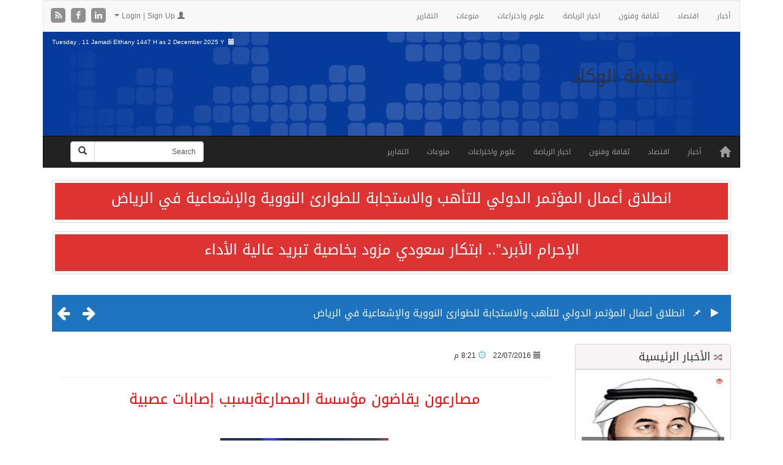

--- FILE ---
content_type: text/html; charset=UTF-8
request_url: https://www.alwakad.net/1926995.html
body_size: 86020
content:
<!DOCTYPE html>
<html xmlns="http://www.w3.org/1999/xhtml" dir="rtl" lang="ar">
<head>
<meta name="viewport" content="width=device-width, initial-scale=1">
<meta http-equiv="Content-Type" content="text/html; charset=UTF-8" />
<meta http-equiv="X-UA-Compatible" content="IE=Edge" />
<title>مصارعون يقاضون مؤسسة المصارعةبسبب إصابات عصبية &#187; صحيفة الوكاد</title>
<link rel="pingback" href="https://www.alwakad.net/xmlrpc.php" /> 
<meta name='robots' content='max-image-preview:large' />
	<style>img:is([sizes="auto" i], [sizes^="auto," i]) { contain-intrinsic-size: 3000px 1500px }</style>
	<link rel="alternate" type="application/rss+xml" title="صحيفة الوكاد &laquo; الخلاصة" href="https://www.alwakad.net/feed" />
<link rel="alternate" type="application/rss+xml" title="صحيفة الوكاد &laquo; خلاصة التعليقات" href="https://www.alwakad.net/comments/feed" />
<meta property="og:image" content="https://www.alwakad.net/wp-content/uploads/2016/07/res.jpg" /><meta name="twitter:card" value="summary" />
<meta name="twitter:url" value="https://www.alwakad.net/1926995.html" />
<meta name="twitter:title" value="مصارعون يقاضون مؤسسة المصارعةبسبب إصابات عصبية" />
<meta name="twitter:description" value="(رويترز) &amp;#8211; رفع عشرات المصارعين المتقاعدين يوم الاثنين دعوى قضائية ضد مؤسسة المصارعة العالمية الترفيهية (دبليو.دبليو.إي) سعيا لتحميل المؤسسة المسؤولية عن الإصابات العصبية التي يزعمون أنهم تعرضوا لها جراء المشاركة في مسابقاتها. رفعت الشكوى نيابة عن مصارعين من بينهم جوزيف لورينايتيس المعروف باسم &amp;#8220;رود ووريور أنيمال&amp;#8221; وجيمي سنوكا المعروف باسم &amp;#8220;سوبر فلاي&amp;#8221; وبول أورندورف المعروف &amp;hellip; &lt;/p&gt;&lt;p&gt;&lt;a class=&quot;more-link block-button&quot; href=&quot;https://www.alwakad.net/1926995.html&quot;&gt;Continue reading &amp;raquo;&lt;/a&gt;" />
<meta name="twitter:image" value="https://www.alwakad.net/wp-content/uploads/2016/07/res.jpg" />
<meta name="twitter:site" value="@libdemvoice" />
<link rel="alternate" type="application/rss+xml" title="صحيفة الوكاد &laquo; مصارعون يقاضون مؤسسة المصارعةبسبب إصابات عصبية خلاصة التعليقات" href="https://www.alwakad.net/1926995.html/feed" />
<script type="text/javascript">
/* <![CDATA[ */
window._wpemojiSettings = {"baseUrl":"https:\/\/s.w.org\/images\/core\/emoji\/16.0.1\/72x72\/","ext":".png","svgUrl":"https:\/\/s.w.org\/images\/core\/emoji\/16.0.1\/svg\/","svgExt":".svg","source":{"concatemoji":"https:\/\/www.alwakad.net\/wp-includes\/js\/wp-emoji-release.min.js"}};
/*! This file is auto-generated */
!function(s,n){var o,i,e;function c(e){try{var t={supportTests:e,timestamp:(new Date).valueOf()};sessionStorage.setItem(o,JSON.stringify(t))}catch(e){}}function p(e,t,n){e.clearRect(0,0,e.canvas.width,e.canvas.height),e.fillText(t,0,0);var t=new Uint32Array(e.getImageData(0,0,e.canvas.width,e.canvas.height).data),a=(e.clearRect(0,0,e.canvas.width,e.canvas.height),e.fillText(n,0,0),new Uint32Array(e.getImageData(0,0,e.canvas.width,e.canvas.height).data));return t.every(function(e,t){return e===a[t]})}function u(e,t){e.clearRect(0,0,e.canvas.width,e.canvas.height),e.fillText(t,0,0);for(var n=e.getImageData(16,16,1,1),a=0;a<n.data.length;a++)if(0!==n.data[a])return!1;return!0}function f(e,t,n,a){switch(t){case"flag":return n(e,"\ud83c\udff3\ufe0f\u200d\u26a7\ufe0f","\ud83c\udff3\ufe0f\u200b\u26a7\ufe0f")?!1:!n(e,"\ud83c\udde8\ud83c\uddf6","\ud83c\udde8\u200b\ud83c\uddf6")&&!n(e,"\ud83c\udff4\udb40\udc67\udb40\udc62\udb40\udc65\udb40\udc6e\udb40\udc67\udb40\udc7f","\ud83c\udff4\u200b\udb40\udc67\u200b\udb40\udc62\u200b\udb40\udc65\u200b\udb40\udc6e\u200b\udb40\udc67\u200b\udb40\udc7f");case"emoji":return!a(e,"\ud83e\udedf")}return!1}function g(e,t,n,a){var r="undefined"!=typeof WorkerGlobalScope&&self instanceof WorkerGlobalScope?new OffscreenCanvas(300,150):s.createElement("canvas"),o=r.getContext("2d",{willReadFrequently:!0}),i=(o.textBaseline="top",o.font="600 32px Arial",{});return e.forEach(function(e){i[e]=t(o,e,n,a)}),i}function t(e){var t=s.createElement("script");t.src=e,t.defer=!0,s.head.appendChild(t)}"undefined"!=typeof Promise&&(o="wpEmojiSettingsSupports",i=["flag","emoji"],n.supports={everything:!0,everythingExceptFlag:!0},e=new Promise(function(e){s.addEventListener("DOMContentLoaded",e,{once:!0})}),new Promise(function(t){var n=function(){try{var e=JSON.parse(sessionStorage.getItem(o));if("object"==typeof e&&"number"==typeof e.timestamp&&(new Date).valueOf()<e.timestamp+604800&&"object"==typeof e.supportTests)return e.supportTests}catch(e){}return null}();if(!n){if("undefined"!=typeof Worker&&"undefined"!=typeof OffscreenCanvas&&"undefined"!=typeof URL&&URL.createObjectURL&&"undefined"!=typeof Blob)try{var e="postMessage("+g.toString()+"("+[JSON.stringify(i),f.toString(),p.toString(),u.toString()].join(",")+"));",a=new Blob([e],{type:"text/javascript"}),r=new Worker(URL.createObjectURL(a),{name:"wpTestEmojiSupports"});return void(r.onmessage=function(e){c(n=e.data),r.terminate(),t(n)})}catch(e){}c(n=g(i,f,p,u))}t(n)}).then(function(e){for(var t in e)n.supports[t]=e[t],n.supports.everything=n.supports.everything&&n.supports[t],"flag"!==t&&(n.supports.everythingExceptFlag=n.supports.everythingExceptFlag&&n.supports[t]);n.supports.everythingExceptFlag=n.supports.everythingExceptFlag&&!n.supports.flag,n.DOMReady=!1,n.readyCallback=function(){n.DOMReady=!0}}).then(function(){return e}).then(function(){var e;n.supports.everything||(n.readyCallback(),(e=n.source||{}).concatemoji?t(e.concatemoji):e.wpemoji&&e.twemoji&&(t(e.twemoji),t(e.wpemoji)))}))}((window,document),window._wpemojiSettings);
/* ]]> */
</script>
<style id='wp-emoji-styles-inline-css' type='text/css'>

	img.wp-smiley, img.emoji {
		display: inline !important;
		border: none !important;
		box-shadow: none !important;
		height: 1em !important;
		width: 1em !important;
		margin: 0 0.07em !important;
		vertical-align: -0.1em !important;
		background: none !important;
		padding: 0 !important;
	}
</style>
<link rel='stylesheet' id='wp-block-library-rtl-css' href='https://www.alwakad.net/wp-includes/css/dist/block-library/style-rtl.min.css' type='text/css' media='all' />
<style id='classic-theme-styles-inline-css' type='text/css'>
/*! This file is auto-generated */
.wp-block-button__link{color:#fff;background-color:#32373c;border-radius:9999px;box-shadow:none;text-decoration:none;padding:calc(.667em + 2px) calc(1.333em + 2px);font-size:1.125em}.wp-block-file__button{background:#32373c;color:#fff;text-decoration:none}
</style>
<style id='global-styles-inline-css' type='text/css'>
:root{--wp--preset--aspect-ratio--square: 1;--wp--preset--aspect-ratio--4-3: 4/3;--wp--preset--aspect-ratio--3-4: 3/4;--wp--preset--aspect-ratio--3-2: 3/2;--wp--preset--aspect-ratio--2-3: 2/3;--wp--preset--aspect-ratio--16-9: 16/9;--wp--preset--aspect-ratio--9-16: 9/16;--wp--preset--color--black: #000000;--wp--preset--color--cyan-bluish-gray: #abb8c3;--wp--preset--color--white: #ffffff;--wp--preset--color--pale-pink: #f78da7;--wp--preset--color--vivid-red: #cf2e2e;--wp--preset--color--luminous-vivid-orange: #ff6900;--wp--preset--color--luminous-vivid-amber: #fcb900;--wp--preset--color--light-green-cyan: #7bdcb5;--wp--preset--color--vivid-green-cyan: #00d084;--wp--preset--color--pale-cyan-blue: #8ed1fc;--wp--preset--color--vivid-cyan-blue: #0693e3;--wp--preset--color--vivid-purple: #9b51e0;--wp--preset--gradient--vivid-cyan-blue-to-vivid-purple: linear-gradient(135deg,rgba(6,147,227,1) 0%,rgb(155,81,224) 100%);--wp--preset--gradient--light-green-cyan-to-vivid-green-cyan: linear-gradient(135deg,rgb(122,220,180) 0%,rgb(0,208,130) 100%);--wp--preset--gradient--luminous-vivid-amber-to-luminous-vivid-orange: linear-gradient(135deg,rgba(252,185,0,1) 0%,rgba(255,105,0,1) 100%);--wp--preset--gradient--luminous-vivid-orange-to-vivid-red: linear-gradient(135deg,rgba(255,105,0,1) 0%,rgb(207,46,46) 100%);--wp--preset--gradient--very-light-gray-to-cyan-bluish-gray: linear-gradient(135deg,rgb(238,238,238) 0%,rgb(169,184,195) 100%);--wp--preset--gradient--cool-to-warm-spectrum: linear-gradient(135deg,rgb(74,234,220) 0%,rgb(151,120,209) 20%,rgb(207,42,186) 40%,rgb(238,44,130) 60%,rgb(251,105,98) 80%,rgb(254,248,76) 100%);--wp--preset--gradient--blush-light-purple: linear-gradient(135deg,rgb(255,206,236) 0%,rgb(152,150,240) 100%);--wp--preset--gradient--blush-bordeaux: linear-gradient(135deg,rgb(254,205,165) 0%,rgb(254,45,45) 50%,rgb(107,0,62) 100%);--wp--preset--gradient--luminous-dusk: linear-gradient(135deg,rgb(255,203,112) 0%,rgb(199,81,192) 50%,rgb(65,88,208) 100%);--wp--preset--gradient--pale-ocean: linear-gradient(135deg,rgb(255,245,203) 0%,rgb(182,227,212) 50%,rgb(51,167,181) 100%);--wp--preset--gradient--electric-grass: linear-gradient(135deg,rgb(202,248,128) 0%,rgb(113,206,126) 100%);--wp--preset--gradient--midnight: linear-gradient(135deg,rgb(2,3,129) 0%,rgb(40,116,252) 100%);--wp--preset--font-size--small: 13px;--wp--preset--font-size--medium: 20px;--wp--preset--font-size--large: 36px;--wp--preset--font-size--x-large: 42px;--wp--preset--spacing--20: 0.44rem;--wp--preset--spacing--30: 0.67rem;--wp--preset--spacing--40: 1rem;--wp--preset--spacing--50: 1.5rem;--wp--preset--spacing--60: 2.25rem;--wp--preset--spacing--70: 3.38rem;--wp--preset--spacing--80: 5.06rem;--wp--preset--shadow--natural: 6px 6px 9px rgba(0, 0, 0, 0.2);--wp--preset--shadow--deep: 12px 12px 50px rgba(0, 0, 0, 0.4);--wp--preset--shadow--sharp: 6px 6px 0px rgba(0, 0, 0, 0.2);--wp--preset--shadow--outlined: 6px 6px 0px -3px rgba(255, 255, 255, 1), 6px 6px rgba(0, 0, 0, 1);--wp--preset--shadow--crisp: 6px 6px 0px rgba(0, 0, 0, 1);}:where(.is-layout-flex){gap: 0.5em;}:where(.is-layout-grid){gap: 0.5em;}body .is-layout-flex{display: flex;}.is-layout-flex{flex-wrap: wrap;align-items: center;}.is-layout-flex > :is(*, div){margin: 0;}body .is-layout-grid{display: grid;}.is-layout-grid > :is(*, div){margin: 0;}:where(.wp-block-columns.is-layout-flex){gap: 2em;}:where(.wp-block-columns.is-layout-grid){gap: 2em;}:where(.wp-block-post-template.is-layout-flex){gap: 1.25em;}:where(.wp-block-post-template.is-layout-grid){gap: 1.25em;}.has-black-color{color: var(--wp--preset--color--black) !important;}.has-cyan-bluish-gray-color{color: var(--wp--preset--color--cyan-bluish-gray) !important;}.has-white-color{color: var(--wp--preset--color--white) !important;}.has-pale-pink-color{color: var(--wp--preset--color--pale-pink) !important;}.has-vivid-red-color{color: var(--wp--preset--color--vivid-red) !important;}.has-luminous-vivid-orange-color{color: var(--wp--preset--color--luminous-vivid-orange) !important;}.has-luminous-vivid-amber-color{color: var(--wp--preset--color--luminous-vivid-amber) !important;}.has-light-green-cyan-color{color: var(--wp--preset--color--light-green-cyan) !important;}.has-vivid-green-cyan-color{color: var(--wp--preset--color--vivid-green-cyan) !important;}.has-pale-cyan-blue-color{color: var(--wp--preset--color--pale-cyan-blue) !important;}.has-vivid-cyan-blue-color{color: var(--wp--preset--color--vivid-cyan-blue) !important;}.has-vivid-purple-color{color: var(--wp--preset--color--vivid-purple) !important;}.has-black-background-color{background-color: var(--wp--preset--color--black) !important;}.has-cyan-bluish-gray-background-color{background-color: var(--wp--preset--color--cyan-bluish-gray) !important;}.has-white-background-color{background-color: var(--wp--preset--color--white) !important;}.has-pale-pink-background-color{background-color: var(--wp--preset--color--pale-pink) !important;}.has-vivid-red-background-color{background-color: var(--wp--preset--color--vivid-red) !important;}.has-luminous-vivid-orange-background-color{background-color: var(--wp--preset--color--luminous-vivid-orange) !important;}.has-luminous-vivid-amber-background-color{background-color: var(--wp--preset--color--luminous-vivid-amber) !important;}.has-light-green-cyan-background-color{background-color: var(--wp--preset--color--light-green-cyan) !important;}.has-vivid-green-cyan-background-color{background-color: var(--wp--preset--color--vivid-green-cyan) !important;}.has-pale-cyan-blue-background-color{background-color: var(--wp--preset--color--pale-cyan-blue) !important;}.has-vivid-cyan-blue-background-color{background-color: var(--wp--preset--color--vivid-cyan-blue) !important;}.has-vivid-purple-background-color{background-color: var(--wp--preset--color--vivid-purple) !important;}.has-black-border-color{border-color: var(--wp--preset--color--black) !important;}.has-cyan-bluish-gray-border-color{border-color: var(--wp--preset--color--cyan-bluish-gray) !important;}.has-white-border-color{border-color: var(--wp--preset--color--white) !important;}.has-pale-pink-border-color{border-color: var(--wp--preset--color--pale-pink) !important;}.has-vivid-red-border-color{border-color: var(--wp--preset--color--vivid-red) !important;}.has-luminous-vivid-orange-border-color{border-color: var(--wp--preset--color--luminous-vivid-orange) !important;}.has-luminous-vivid-amber-border-color{border-color: var(--wp--preset--color--luminous-vivid-amber) !important;}.has-light-green-cyan-border-color{border-color: var(--wp--preset--color--light-green-cyan) !important;}.has-vivid-green-cyan-border-color{border-color: var(--wp--preset--color--vivid-green-cyan) !important;}.has-pale-cyan-blue-border-color{border-color: var(--wp--preset--color--pale-cyan-blue) !important;}.has-vivid-cyan-blue-border-color{border-color: var(--wp--preset--color--vivid-cyan-blue) !important;}.has-vivid-purple-border-color{border-color: var(--wp--preset--color--vivid-purple) !important;}.has-vivid-cyan-blue-to-vivid-purple-gradient-background{background: var(--wp--preset--gradient--vivid-cyan-blue-to-vivid-purple) !important;}.has-light-green-cyan-to-vivid-green-cyan-gradient-background{background: var(--wp--preset--gradient--light-green-cyan-to-vivid-green-cyan) !important;}.has-luminous-vivid-amber-to-luminous-vivid-orange-gradient-background{background: var(--wp--preset--gradient--luminous-vivid-amber-to-luminous-vivid-orange) !important;}.has-luminous-vivid-orange-to-vivid-red-gradient-background{background: var(--wp--preset--gradient--luminous-vivid-orange-to-vivid-red) !important;}.has-very-light-gray-to-cyan-bluish-gray-gradient-background{background: var(--wp--preset--gradient--very-light-gray-to-cyan-bluish-gray) !important;}.has-cool-to-warm-spectrum-gradient-background{background: var(--wp--preset--gradient--cool-to-warm-spectrum) !important;}.has-blush-light-purple-gradient-background{background: var(--wp--preset--gradient--blush-light-purple) !important;}.has-blush-bordeaux-gradient-background{background: var(--wp--preset--gradient--blush-bordeaux) !important;}.has-luminous-dusk-gradient-background{background: var(--wp--preset--gradient--luminous-dusk) !important;}.has-pale-ocean-gradient-background{background: var(--wp--preset--gradient--pale-ocean) !important;}.has-electric-grass-gradient-background{background: var(--wp--preset--gradient--electric-grass) !important;}.has-midnight-gradient-background{background: var(--wp--preset--gradient--midnight) !important;}.has-small-font-size{font-size: var(--wp--preset--font-size--small) !important;}.has-medium-font-size{font-size: var(--wp--preset--font-size--medium) !important;}.has-large-font-size{font-size: var(--wp--preset--font-size--large) !important;}.has-x-large-font-size{font-size: var(--wp--preset--font-size--x-large) !important;}
:where(.wp-block-post-template.is-layout-flex){gap: 1.25em;}:where(.wp-block-post-template.is-layout-grid){gap: 1.25em;}
:where(.wp-block-columns.is-layout-flex){gap: 2em;}:where(.wp-block-columns.is-layout-grid){gap: 2em;}
:root :where(.wp-block-pullquote){font-size: 1.5em;line-height: 1.6;}
</style>
<link rel='stylesheet' id='contact-form-7-css' href='https://www.alwakad.net/wp-content/plugins/contact-form-7/includes/css/styles.css' type='text/css' media='all' />
<link rel='stylesheet' id='contact-form-7-rtl-css' href='https://www.alwakad.net/wp-content/plugins/contact-form-7/includes/css/styles-rtl.css' type='text/css' media='all' />
<link rel='stylesheet' id='tarana-stylesheet-css' href='https://www.alwakad.net/wp-content/themes/taranapress/style.css' type='text/css' media='screen' />
<link rel='stylesheet' id='tarana-print-css' href='https://www.alwakad.net/wp-content/themes/taranapress/style-print.css' type='text/css' media='print' />
<script type="text/javascript" src="https://www.alwakad.net/wp-includes/js/jquery/jquery.min.js" id="jquery-core-js"></script>
<script type="text/javascript" src="https://www.alwakad.net/wp-includes/js/jquery/jquery-migrate.min.js" id="jquery-migrate-js"></script>
<script type="text/javascript" src="https://www.alwakad.net/wp-content/themes/taranapress/js/jquery.tools.min.js" async="async"></script>
<script type="text/javascript" src="https://www.alwakad.net/wp-content/themes/taranapress/js/jquery.infinitescroll.min.js" async="async"></script>
<script type="text/javascript" id="tarana-js-js-extra">
/* <![CDATA[ */
var taranaJS = {"templateUrl":"https:\/\/www.alwakad.net\/wp-content\/themes\/taranapress","isSingular":"1","shouldShowComments":"1","commentsOrder":"newest","sliderDisable":"","sliderAnimation":"fade","sliderTransSpeed":"400","sliderInterval":"7000","sliderDisplay":"right-menu","infScroll":"1","infScrollClick":"1","infScrollComments":"","totalPosts":"1","postsPerPage":"10","isPageNavi":"","infScrollMsgText":"Fetching window.taranaInfScrollItemsPerPage more item from window.taranaInfScrollItemsLeft left ...","infScrollMsgTextPlural":"Fetching window.taranaInfScrollItemsPerPage more items from window.taranaInfScrollItemsLeft left ...","infScrollFinishedText":"No more items to fetch","commentsPerPage":"50","totalComments":"0","infScrollCommentsMsg":"Fetching window.taranaInfScrollCommentsPerPage more top level comment from window.taranaInfScrollCommentsLeft left ...","infScrollCommentsMsgPlural":"Fetching window.taranaInfScrollCommentsPerPage more top level comments from window.taranaInfScrollCommentsLeft left ...","infScrollCommentsFinishedMsg":"No more comments to fetch"};
/* ]]> */
</script>
<script type="text/javascript" src="https://www.alwakad.net/wp-content/themes/taranapress/js/tarana.js" async="async"></script>
<link rel="https://api.w.org/" href="https://www.alwakad.net/wp-json/" /><link rel="alternate" title="JSON" type="application/json" href="https://www.alwakad.net/wp-json/wp/v2/posts/1926995" /><link rel="EditURI" type="application/rsd+xml" title="RSD" href="https://www.alwakad.net/xmlrpc.php?rsd" />
<link rel="stylesheet" href="https://www.alwakad.net/wp-content/themes/taranapress/rtl.css" type="text/css" media="screen" /><meta name="generator" content="WordPress 6.8.2" />
<link rel="canonical" href="https://www.alwakad.net/1926995.html" />
<link rel='shortlink' href='https://www.alwakad.net/?p=1926995' />
<link rel="alternate" title="oEmbed (JSON)" type="application/json+oembed" href="https://www.alwakad.net/wp-json/oembed/1.0/embed?url=https%3A%2F%2Fwww.alwakad.net%2F1926995.html" />
<link rel="alternate" title="oEmbed (XML)" type="text/xml+oembed" href="https://www.alwakad.net/wp-json/oembed/1.0/embed?url=https%3A%2F%2Fwww.alwakad.net%2F1926995.html&#038;format=xml" />
<style type="text/css">
#header{background: #063b9c}#content .announcement-info{background: #dd3333}#content .announcement-info{color: #ffffff}#content .announcement-info a, #content .announcement-info a:visited, #content .announcement-info a:hover {color: #ffffff}#content .announcement-info{border-color: #dd3333}#content .sticky .entry-footer, #content .sticky{border-color: #dbcfcf}#content .sticky .entry-footer{background-color: #f1eded !important}#content-main .more a, .more a:active, .more a:visited{color: #96708A}.widgetarea .panel-default>.panel-heading{background-color: #f6f4f4}.widgetarea .panel-default>.panel-heading .widgeticon{color: #96708A}.widgetarea .panel-default>.panel-heading{border-color: #c9b6b6}.widgetarea .panel-body, .widgetarea .panel-body hr, .widgetarea .list-group-item{border-color: #ebe5e5}.widgetarea .panel-default{border-color: #dbcfcf}.sidebar .nav-tabs>li.active>a, .sidebar .nav-tabs>li.active>a:focus, .sidebar .nav-tabs>li.active>a:hover{border-color: #dbcfcf;border-bottom-color: transparent}.sidebar .nav-tabs{border-color: #dbcfcf}.widget-trn-tabs .trn-tabs li a.active {background-color: bg_widget_tab_active}.widget-trn-tabs .trn-tabs li a.active {color: bg_widget_tab_active_item}.sidebar .nav-tabs>li>a:hover, .sidebar .nav-tabs>li>a:focus {background-color: #f6f4f4}.sidebar .nav-tabs>li>a:hover, .sidebar .nav-tabs>li>a:focus{border-color: #dbcfcf}.sidebar .nav-tabs>li>a:hover, .sidebar .nav-tabs>li>a:focus{color: #6D4E63}.slider_nav_main a, .slider_nav_main a:visited, .slider_nav_main a:active, .slider_nav_main a:focus{color: #6D4E63}.slider_nav_main li.active,.slider_nav_main li:hover, .bottom_slider_nav_main li.active, .bottom_slider_nav_main li:hover{ -pie-background: linear-gradient(left top,#f6f4f4,#f6f4f4); background: #f6f4f4; background: -moz-linear-gradient(left top,#f6f4f4, #f6f4f4); background: -webkit-linear-gradient(left top,#f6f4f4, #f6f4f4); background: -o-linear-gradient(#f6f4f4, #f6f4f4); -ms-filter: "progid:DXImageTransform.Microsoft.gradient(gradientType=1,startColorStr='#f6f4f4', EndColorStr='#f6f4f4')"; background: linear-gradient(left top,#f6f4f4, #f6f4f4); }.slider_nav_main .list-group-item, .slider_nav_main li.active, .bottom_slider_nav_main li.active, .slider_nav_main .list-group-item.active, .slider_nav_main .list-group-item.active:focus, .slider_nav_main .list-group-item.active:hover, .slider_nav_main .thumbnail, #myCarousel .nav-justified, #myCarousel .nav-justified>li:last-child, #myCarousel .nav-justified>li{border-color:#dbcfcf}#content .btn-primary, #signup .btn-primary, #login .btn-primary, #passwordreset .btn-primary{ background: #96708A; color: #fff; border-color: #79596f; } #content .btn-primary:hover, #signup .btn-primary:hover, #login .btn-primary:hover, #passwordreset .btn-primary:hover{ background: #685060; color: #fff; border-color: #79596f; } .nav-pills>li.active>a, .nav-pills>li.active>a:focus, .nav-pills>li.active>a:hover{background-color: #96708A !important;color: #fff !important} #content-main .form-control, #signup .form-control, #login .form-control, #passwordreset .form-control, #signup .tarana_captcha_input, #login .tarana_captcha_input, #passwordreset .tarana_captcha_input, #content-main .tarana_captcha_input{background-color: #f6f4f4}#content-main .form-control, #signup .form-control, #login .form-control, #passwordreset .form-control, #content-main .tarana_captcha_input, #signup .tarana_captcha_input, #login .tarana_captcha_input, #passwordreset .tarana_captcha_input{color: #6D4E63}#content-main .form-control, #signup .form-control, #login .form-control, #passwordreset .form-control, #content-main .tarana_captcha_input, #signup .tarana_captcha_input, #login .tarana_captcha_input, #passwordreset .tarana_captcha_input{border-color: #dbcfcf}.page-title{ -pie-background: linear-gradient(left top,#f6f4f4,#f6f4f4); background: #f6f4f4; background: -moz-linear-gradient(left top,#f6f4f4, #f6f4f4); background: -webkit-linear-gradient(left top,#f6f4f4, #f6f4f4); background: -o-linear-gradient(left top,#f6f4f4, #f6f4f4); -ms-filter: "progid:DXImageTransform.Microsoft.gradient(gradientType=1,startColorStr='#f6f4f4', EndColorStr='#f6f4f4')"; background: linear-gradient(left top,#f6f4f4, #f6f4f4); }.page-title{color: #96708A}.page-title{border-color: #dbcfcf}#comments .comment-wrap{border-color: #dbcfcf}#comments .comment-wrap .comment-author{color: #96708A}#footer{background-color:#063b9c;color:#9d9d9d}.footer_heading{background:#3577f0}#footer a, #footer a:visited, #footer a:hover{color:#3577f0;border-color:#3577f0} #footer-menu .sub-menu li a, #footer-menu .sub-menu li a:visited, #footer-menu .sub-menu li a:hover {color:#9d9d9d;border-color:#9d9d9d}#footer-menu ul li{border-color:#2553a8}#copyright_wrap{background-color:#222;color:#9d9d9d} #copyright_wrap a, #copyright_wrap a:hover, #copyright_wrap a:visited{color:#3577f0}#nav li ul{width:200px} #nav li ul ul{margin-right:200px; margin-left: 0}@media (min-width:1200px){#header-menu ul li a, #secondary-menu ul li a, #menu-top-menu ul li a{width:180px}}.featured_slider #slider_root{height:380px}#content .featured_slider, .container #content .slider_post {width:940px}#header{min-height:170px}#content a{color: #96708A}#content a:visited{color: #96708A}#content a:hover{color: #6D4E63}#content a, #content .post-title a{text-decoration: link_decoration_normal !important}#content a:hover, #content .post-title a:hover{text-decoration: link_decoration_hover !important}#content .post-title, #content .post-title a, #content .post-title a:hover, #content .post-title a:visited{ color: #96708A }.media-heading a{ color: #f00 !important; } .post-title.entry-title a{ color: #f00 !important; } .post-title.entry-title.text-lg-center.text-md-center.text-sm-center.text-xs-center.vert-offset-bottom-2{ color: #f00 !important; } #tra_widgetl4 a{ color: #fff !important; }
</style>
	<!--[if lte IE 7]>
      <style type="text/css" media="screen">
      	#footer, div.sidebar-wrap, .block-button, .featured_slider, #slider_root, #nav li ul, .pie{behavior: url(https://www.alwakad.net/wp-content/themes/taranapress/js/PIE.php);}
        .featured_slider{margin-top:0 !important;}
        #header-menu-wrap {z-index:5}
      </style>
    <![endif]-->
    <link href="https://www.alwakad.net/wp-content/themes/taranapress/widgets/assets/css/slider-pro.min.css" rel="stylesheet"><link href="https://www.alwakad.net/wp-content/themes/taranapress/widgets/assets/css/owl.carousel.css" rel="stylesheet"><link href="https://www.alwakad.net/wp-content/themes/taranapress/widgets/assets/css/widgets_style.css" rel="stylesheet"><link href="https://www.alwakad.net/wp-content/themes/taranapress/widgets/assets/css/widgets_style_rtl.css" rel="stylesheet"><link rel="icon" href="https://www.alwakad.net/wp-content/uploads/2015/12/cropped-logod-32x32.png" sizes="32x32" />
<link rel="icon" href="https://www.alwakad.net/wp-content/uploads/2015/12/cropped-logod-192x192.png" sizes="192x192" />
<link rel="apple-touch-icon" href="https://www.alwakad.net/wp-content/uploads/2015/12/cropped-logod-180x180.png" />
<meta name="msapplication-TileImage" content="https://www.alwakad.net/wp-content/uploads/2015/12/cropped-logod-270x270.png" />
    
<link rel="stylesheet" href="https://www.alwakad.net/wp-content/themes/taranapress/fonts.css" type="text/css" media="screen" />
<link rel="stylesheet" href="https://www.alwakad.net/wp-content/themes/taranapress/custom/css/awesome/font-awesome.min.css" type="text/css" media="screen" />
<!-- Latest compiled and minified CSS -->

<link rel="stylesheet" href="https://www.alwakad.net/wp-content/themes/taranapress/custom/css/bootstrap/bootstrap.min.css" type="text/css" media="screen" />
<link rel="stylesheet" href="https://www.alwakad.net/wp-content/themes/taranapress/custom/css/bootstrap/animate.min.css" type="text/css" media="screen" />
<link rel="stylesheet" href="https://www.alwakad.net/wp-content/themes/taranapress/custom/css/bootstrap/blueimp-gallery.min.css" type="text/css" media="screen" />
<link rel="stylesheet" href="https://www.alwakad.net/wp-content/themes/taranapress/custom/css/bootstrap/bootstrap-image-gallery.min.css" type="text/css" media="screen" />

<!-- jQuery library -->
<script type="text/javascript" src="https://www.alwakad.net/wp-content/themes/taranapress/custom/js/jquery-1.11.2.min.js"></script>
<script type="text/javascript" src="https://www.alwakad.net/wp-content/themes/taranapress/custom/js/resize/textsizer.js" defer></script>
<!-- Latest compiled JavaScript -->
<script type="text/javascript" src="https://www.alwakad.net/wp-content/themes/taranapress/custom/js/bootstrap/bootstrap.min.js"></script>
<script type="text/javascript" src="https://www.alwakad.net/wp-content/themes/taranapress/custom/js/bootstrap/jquery.blueimp-gallery.min.js" defer></script>
<script type="text/javascript" src="https://www.alwakad.net/wp-content/themes/taranapress/custom/js/bootstrap/bootstrap-image-gallery.min.js" defer></script>
<style type="text/css" media="screen">
    
/* WEB FONTS */ 

/* Droid Arabic Kufi Font */ 
 
body, .tooltip > .tooltip-inner{ font-family: "Droid Arabic Kufi",arial,Tahoma,sans-serif !important; } 
  

    
/* Droid Arabic Naskh Font */ 
  


/* Hacen Liner Font */ 
  
    

/* Home icon */
@media (min-width: 768px){
 
.navbar-inverse .navbar-brand {margin-left: 15px !important;}

}

    
/* Views icon Colors */ 
.views_color_one{color: #5CB85C;}
.views_color_two{color: #F0AD4E;}
.views_color_three{color: #D9534F;}



/* Margin top for side banners */
.affix-top {top:5px;}

    
    
/* Horizontal banners */
@media (min-width: 1200px) {
.banner-home .banner_image{float: left;}
}
    
    
    
    
    
/* post news horizontal */
 
@media (min-width: 768px) {
.col-post{
width:49%;
position: relative;
min-height: 1px;
float:left;
margin-left:5px;
}
}


/* The post thumbnail */
.home .entry-content img ,.tag .entry-content img,.category .entry-content img,.archive .entry-content img,.search .entry-content img {
width: 130px !important;
height: 100px !important;
}




 
.widget-trn-box .widget_more, .widget-trn-tabs .widget_more ,.bottom-slider .widget_more, .bottom-slider .widget_more{
 
left: 2px;
}



/* post articles horizontal */

@media (min-width: 992px) {
.col-post-articles{
width:24.39%;
position: relative;
min-height: 1px;
float:left;
margin-left:5px;
}
}
@media (max-width: 991px) {
.col-post-articles{
width:49%;
position: relative;
min-height: 1px;
float:left;
margin-left:5px;
}
}
@media (max-width: 767px) {
.col-post-articles{
width:100%;
}
}
    
    
/* column_height content_horizontally */
.articles_column_height{
height:280px;
}

    
/* The post thumbnail height */
.home .col-post-articles img ,.tag .col-post-articles img,.category .col-post-articles img,.archive .col-post-articles img,.search .col-post-articles img {
height: 150px !important;
}

/* The post thumbnail width , If the visitor chose Display Mode List */
.item.list-group-item .list_thumb_articles {
width: 300px !important;
}

    
.author_img img, .photo {
width: 100%;
height: 150px;	
}




    
    

/* post photos horizontal */

@media (min-width: 992px) {
.col-post-photos{
width:24.39%;
position: relative;
min-height: 1px;
float:left;
margin-left:5px;
}
}
@media (max-width: 991px) {
.col-post-photos{
width:49%;
position: relative;
min-height: 1px;
float:left;
margin-left:5px;
}
}
@media (max-width: 767px) {
.col-post-photos{
width:100%;
}
}
    
/* column_height content_horizontally */
.photos_column_height{
height:250px;
}
    


/* The post thumbnail */
.home .col-post-photos img ,.tag .col-post-photos img,.category .col-post-photos img,.archive .col-post-photos img,.search .col-post-photos img {
height: 150px;
}

/* The post thumbnail width , If the visitor chose Display Mode List */
.item.list-group-item .list_thumb_photos {
width: 300px !important;
}
    

.blueimp-gallery .modal-body img{ width: 100%; height: 100% !important;}




    
    
    
    


/* post videos horizontal */

@media (min-width: 992px) {
.col-post-videos{
width:32.72%;
position: relative;
min-height: 1px;
float:left;
margin-left:5px;
}
}
@media (max-width: 991px) {
.col-post-videos{
width:49%;
position: relative;
min-height: 1px;
float:left;
margin-left:5px;
}
}
@media (max-width: 767px) {
.col-post-videos{
width:100%;
}
}
/* column_height content_horizontally */
.videos_column_height{
height:250px;
}


/* The post thumbnail */
.home .col-post-videos img ,.tag .col-post-videos img,.category .col-post-videos img,.archive .col-post-videos img,.search .col-post-videos img {
height: 150px !important;
}


/* The post thumbnail width , If the visitor chose Display Mode List */
.item.list-group-item .list_thumb_videos {
width: 300px !important;
}
    
    
    
    
    
    



/* post audios horizontal */

@media (min-width: 992px) {
.col-post-audios{
width:32.72%;
position: relative;
min-height: 1px;
float:left;
margin-left:5px;
}
}
@media (max-width: 991px) {
.col-post-audios{
width:49%;
position: relative;
min-height: 1px;
float:left;
margin-left:5px;
}
}
@media (max-width: 767px) {
.col-post-audios{
width:100%;
}
}
    
/* column_height content_horizontally */
.audios_column_height{
height:250px;
}


/* The post thumbnail */
.home .col-post-audios img ,.tag .col-post-audios img,.category .col-post-audios img,.archive .col-post-audios img,.search .col-post-audios img {
height: 150px !important;
}


/* The post thumbnail width , If the visitor chose Display Mode List */
.item.list-group-item .list_thumb_audios {
width: 300px !important;
}
    
    
    




    


/* post files horizontal */

@media (min-width: 992px) {
.col-post-files{
width:32.72%;
position: relative;
min-height: 1px;
float:left;
margin-left:5px;
}
} 
@media (max-width: 991px) {
.col-post-files{
width:49%;
position: relative;
min-height: 1px;
float:left;
margin-left:5px;
}
}
@media (max-width: 767px) {
.col-post-files{
width:100%;
}
}

/* column_height content_horizontally */
.files_column_height{
height:250px;
}
    
    

/* The post thumbnail */
.home .col-post-files img ,.tag .col-post-files img,.category .col-post-files img,.archive .col-post-files img,.search .col-post-files img {
height: 150px !important;
}
    

/* The post thumbnail width , If the visitor chose Display Mode List */
.item.list-group-item .list_thumb_files {
width: 300px !important;
}
    
    

</style>


<script>

( function( $ ) {
$( document ).ready(function() {
$('.menu-right-menu-container > ul > li > a').click(function() {
  $('.menu-right-menu-container li').removeClass('active');
  $(this).closest('li').addClass('active');	
  var checkElement = $(this).next();
  if((checkElement.is('ul')) && (checkElement.is(':visible'))) {
    $(this).closest('li').removeClass('active');
    checkElement.slideUp('normal');
  }
  if((checkElement.is('ul')) && (!checkElement.is(':visible'))) {
    $('.menu-right-menu-container ul ul:visible').slideUp('normal');
    checkElement.slideDown('normal');
  }
  if($(this).closest('li').find('ul').children().length == 0) {
    return true;
  } else {
    return false;	
  }		
});
});
} )( jQuery );






// dropdown menu on click
(function($){
	$(document).ready(function(){
		$('ul.dropdown-menu [data-toggle=dropdown]').on('click', function(event) {
			event.preventDefault(); 
			event.stopPropagation(); 
			$(this).parent().siblings().removeClass('open');
			$(this).parent().toggleClass('open');
		});
	});
})(jQuery);




$(document).ready(function(){
    $('[data-toggle="popover"]').popover(); 
});



$(document).ready(function(){
    $('[data-toggle="tooltip"]').tooltip();   
});

    
    
$(document).ready(function() {
    $('#list').click(function(event){event.preventDefault();$('#products .item').addClass('list-group-item animated bounceIn');});
    $('#grid').click(function(event){event.preventDefault();$('#products .item').removeClass('list-group-item animated bounceIn');$('#products .item').addClass('grid-group-item animated zoomInDown');});
    
     $('#grid').click(function(event){event.preventDefault();$('#products .entry').css('height','');});
    $('#list').click(function(event){event.preventDefault();$('#products .entry').css('height','auto');});
});
    




$( window ).load(function() {
$('#twitter-widget-0').contents().find("head")
.append($("<style type='text/css'>  .EmbeddedTweet { max-width:100% !important; border: 0px !important;}  .Tweet-text { font-weight: bold;color:#666; }</style>"));
});
    

$('.adv_side_right').affix({
      offset: {
        top: $('.container').height()
      }
});
    
    
</script>

</head>
<body class="rtl wp-singular post-template-default single single-post postid-1926995 single-format-standard wp-theme-taranapress full-width-slider three_col_center three-columns">
<div class="bg-gradient">

<!-- container-fluid -->
<div class="container ">



    
    
 

<!-- TOP MENU START -->	
<nav id="top-bar" class="navbar navbar-default">

<div class="header_profiles">
<!-- Profiles START -->
<div id="profiles">
            <a href="https://www.alwakad.net/feed" target="_blank" title="RSS" class="mysocial social-rss" target="_blank">
<span class="fa-stack">
<i class="fa fa-square fa-stack-2x">
</i>
<i class="fa fa-rss fa-stack-1x fa-inverse">
</i>
</span>
            </a>
    	            <a href="https://www.facebook.com/taranatech" target="_blank" title="Facebook" class="mysocial social-facebook" target="_blank">
<span class="fa-stack">
<i class="fa fa-square fa-stack-2x">
</i>
<i class="fa fa-facebook fa-stack-1x fa-inverse">
</i>
</span>
            </a>
    	            <a href="https://www.linkedin.com/fetch/importAndInviteEntry?trk=nav_utilities_add_connx" target="_blank" title="LinkedIn" class="mysocial social-linkedin" target="_blank">
<span class="fa-stack">
<i class="fa fa-square fa-stack-2x">
</i>
<i class="fa fa-linkedin fa-stack-1x fa-inverse">
</i>
</span>
            </a>
    	</div><!-- Profiles END -->
</div><!-- End header_profiles -->

<div class="navbar-header">
<button type="button" class="navbar-toggle" data-toggle="collapse" data-target="#top-menu">
<span class="icon-bar"></span>
<span class="icon-bar"></span>
<span class="icon-bar"></span>                        
</button>
</div>

<div class="collapse navbar-collapse" id="top-menu">

<ul id="menu-top-menu" class="nav navbar-nav small_font nopad navbar-right"><li id="menu-item-1925166" class="menu-item menu-item-type-taxonomy menu-item-object-category menu-item-1925166"><a href="https://www.alwakad.net/category/%d9%82%d8%b3%d9%85-%d8%a7%d9%84%d8%a7%d8%ae%d8%a8%d8%a7%d8%b1">أخبار</a></li>
<li id="menu-item-1925168" class="menu-item menu-item-type-taxonomy menu-item-object-category menu-item-1925168"><a href="https://www.alwakad.net/category/%d9%82%d8%b3%d9%85-%d8%a7%d9%82%d8%aa%d8%b5%d8%a7%d8%af">اقتصاد</a></li>
<li id="menu-item-1925169" class="menu-item menu-item-type-taxonomy menu-item-object-category menu-item-1925169"><a href="https://www.alwakad.net/category/%d8%ab%d9%82%d8%a7%d9%81%d8%a9-%d9%88%d9%81%d9%86%d9%88%d9%86">ثقافة وفنون</a></li>
<li id="menu-item-1925170" class="menu-item menu-item-type-taxonomy menu-item-object-category current-post-ancestor current-menu-parent current-post-parent menu-item-1925170"><a href="https://www.alwakad.net/category/%d8%a7%d8%ae%d8%a8%d8%a7%d8%b1-%d8%a7%d9%84%d8%b1%d9%8a%d8%a7%d8%b6%d8%a9">اخبار الرياضة</a></li>
<li id="menu-item-1925171" class="menu-item menu-item-type-taxonomy menu-item-object-category menu-item-1925171"><a href="https://www.alwakad.net/category/%d8%b9%d9%84%d9%88%d9%85-%d9%88%d8%a7%d8%ae%d8%aa%d8%b1%d8%a7%d8%b9%d8%a7%d8%aa">علوم واختراعات</a></li>
<li id="menu-item-1925172" class="menu-item menu-item-type-taxonomy menu-item-object-category menu-item-1925172"><a href="https://www.alwakad.net/category/%d8%a7%d8%ae%d8%a8%d8%a7%d8%b1-%d9%85%d9%86%d9%88%d8%b9%d8%a7%d8%aa">منوعات</a></li>
<li id="menu-item-1925173" class="menu-item menu-item-type-taxonomy menu-item-object-category menu-item-1925173"><a href="https://www.alwakad.net/category/%d9%82%d8%b3%d9%85-%d8%a7%d9%84%d8%aa%d9%82%d8%a7%d8%b1%d9%8a%d8%b1">التقارير</a></li>
</ul><ul class="nav navbar-nav small_font nopad navbar-left">      		
<li class="dropdown">
			
<a class="dropdown-toggle" data-toggle="dropdown" href="#"><span class="glyphicon glyphicon-user"></span> Login | Sign Up <span class="caret"></span></a>  
<ul class="dropdown-menu small_font">
<li>
 
<!-- Trigger the modal with a button -->
<a data-toggle="modal" href="#signup"><span class="glyphicon glyphicon-check"></span> Sign Up</a>
 
</li>

<li>
 
<!-- Trigger the modal with a button -->
<a data-toggle="modal" href="#login"><span class="glyphicon glyphicon-log-in"></span> Member Login</a>
     
</li>

<li>
 
<!-- Trigger the modal with a button -->
<a data-toggle="modal" href="#passwordreset"><span class="glyphicon glyphicon-lock"></span> Lost password</a>
     
</li>
</ul>
         
</li>
</ul>
			
			
<div class="vert-offset-top-05 pull-left visible-sm">
<!-- Trigger the modal with a button -->
<button type="button" class="btn btn-default" data-toggle="modal" data-target="#mysearch"><span class="glyphicon glyphicon-search"></span></button>

<!-- Modal -->
<div id="mysearch" class="modal fade" role="dialog">
<div class="modal-dialog">
<!-- Modal content-->
<div class="modal-content">
<div class="modal-header">
<button type="button" class="close pull-left" data-dismiss="modal">&times;</button>
<h4 class="modal-title" id="myModalLabel">Search</h4>
</div>
<div class="modal-body">
<form class="navbar-form" method="get" action="https://www.alwakad.net">
    <div id="top_search" class="input-group">
        <input class="form-control small_font" type="text" name="s" onblur="if (this.value == '') {this.value = 'Search';}" onfocus="if (this.value == 'Search') {this.value = '';}" value="Search" />
        <span class="input-group-btn">
        <button class="btn btn-default" type="submit"><i class="glyphicon glyphicon-search"></i></button>
        </span>
    </div><!-- /input-group -->
	
</form>
</div>
<div class="modal-footer">
<button type="button" class="btn btn-default pull-left" data-dismiss="modal">Close</button>
</div>
</div>

</div>
</div>

</div>


</div><!-- End collapse -->


</nav>
<!-- TOP MENU END -->	

  
<!-- Modal -->
 
<div id="signup" class="modal fade" role="dialog">
<div class="modal-dialog">
<!-- Modal content-->
<div class="modal-content">
<div class="modal-header">
<button type="button" class="close pull-left" data-dismiss="modal">&times;</button>
<h4 class="modal-title" id="myModalSignup">Sign Up</h4>
</div>
<div class="modal-body">
<p>Registration is currently disabled. Please try again later.</p>
</div>
<div class="modal-footer">
<button type="button" class="btn btn-default pull-left" data-dismiss="modal">Close</button>
</div>
</div>
</div>
</div>

<div id="login" class="modal fade" role="dialog">
<div class="modal-dialog">
<!-- Modal content-->
<div class="modal-content">
<div class="modal-header">
<button type="button" class="close pull-left" data-dismiss="modal">&times;</button>
<h4 class="modal-title" id="myModalLogin">Member Login</h4>
</div>
<div class="modal-body">
<div id="container">
<div id="result_login"></div> <!-- To hold validation results -->
<form id="wp_login_form" action="/" method="post">
<input type="hidden" name="action" value="tg_login" />
<div class="form-group">
<p>اسم المستخدم</p>
<div class="inner-addon right-addon">
<i class="glyphicon glyphicon-user"></i>
<input type="text" name="username" class="form-control" value="" />
</div>
</div>

<div class="form-group">
<p>كلمة المرور</p>
<div class="inner-addon right-addon">
<i class="glyphicon glyphicon-lock"></i>
<input type="password" name="password" class="form-control" value="" />
</div>
</div>

<div class="checkbox">
<input name="rememberme" type="checkbox" value="forever" /> <label>تذكرني</label>
</div>
<div class="form-group">
<input class="btn btn-primary" type="submit" id="submitbtn_login" name="submit" value="دخول" />
</div>
</form>
<script type="text/javascript">
$("#submitbtn_login").click(function() {
$('#result_login').html('<img src="https://www.alwakad.net/wp-content/themes/taranapress/images/ajax-loader.gif" class="loader" />').fadeIn();
var input_data = $('#wp_login_form').serialize();
$.ajax({
type: "POST",
data: input_data,
success: function(msg){
$('.loader').remove();
//$('<div>').html(msg).appendTo('div#result').hide().fadeIn('slow');
//var filterd_msg = $(msg).find(".alert").parent().html();
$("#result_login").html(msg);
}
});
return false;
});
</script>
</div>
</div>
<div class="modal-footer">
<button type="button" class="btn btn-default pull-left" data-dismiss="modal">Close</button>
</div>
</div>
</div>
</div>

<div id="passwordreset" class="modal fade" role="dialog">
<div class="modal-dialog">
<!-- Modal content-->
<div class="modal-content">
<div class="modal-header">
<button type="button" class="close pull-left" data-dismiss="modal">&times;</button>
<h4 class="modal-title" id="myModalLostpw">Lost password</h4>
</div>
<div class="modal-body">
<div id="container">
<div id="result_resetpass"></div> <!-- To hold validation results -->
                       <form class="user_form" id="wp_pass_reset" action="/" method="post">
<div class="alert alert-info">Please enter your username or email address. You will receive a link to create a new password via email.</div>

            <div class="form-group">
                        <input type="text" class="form-control" name="user_input" value="" />
             </div>
                   	<input type="hidden" name="action" value="tg_pwd_reset" />
                        <input type="hidden" name="tg_pwd_nonce" value="3cac26b93d" />

            
                        <input type="submit" id="submitbtn" class="btn btn-primary" name="submit" value="احصل على كلمة مرور جديدة" />
                        </form>
        <script type="text/javascript">
        $("#wp_pass_reset").submit(function() {
            $('#result_resetpass').html('<img src="https://www.alwakad.net/wp-content/themes/taranapress/images/ajax-loader.gif" class="loader" />').fadeIn();
                var input_data = $('#wp_pass_reset').serialize();
                $.ajax({
                        type: "POST",
                        data: input_data,
                        success: function(msg){
                                $('.loading').remove();
                                //$('<div>').html(msg).appendTo('div#result').hide().fadeIn('slow');
                            var filterd_msg = $(msg).find(".alert").parent().html();
                                $("#result_resetpass").html(filterd_msg);
                                if($(msg).find(".alert-success").html()){
                                        $("#wp_pass_reset").fadeOut();
                                }
                        }
                });
                return false;

        });
	</script>
</div>
</div>
<div class="modal-footer">
<button type="button" class="btn btn-default pull-left" data-dismiss="modal">Close</button>
</div>
</div>
</div>
</div>
 
    

	
	


<!-- Header START -->
	
<div id="header" style="background-image: url('https://www.alwakad.net/wp-content/themes/taranapress/images/headers/tdefault.png');background-repeat: no-repeat;background-position: center; ">


<div class="header_logo col-xs-12 col-sm-4 col-md-4 col-lg-4 pull-right text-xs-center text-sm-center text-md-center text-lg-center">



<h2 class="header_title"><a href="https://www.alwakad.net" title="Go back to the front page">صحيفة الوكاد</a></h2 class="header_title">
<h5 class="header_desc"></h5 class="header_desc">

</div>

<div class="header_date xsmall_font col-xs-12 col-sm-8 col-md-8 col-lg-8 text-xs-center text-sm-left text-md-left text-lg-left"><span class="glyphicon glyphicon-calendar"></span>&nbsp;<script>var fixd;function isGregLeapYear(year){return year%4 == 0 && year%100 != 0 || year%400 == 0;}function gregToFixed(year, month, day){var a = Math.floor((year - 1) / 4);var b = Math.floor((year - 1) / 100);var c = Math.floor((year - 1) / 400);var d = Math.floor((367 * month - 362) / 12);if (month <= 2)e = 0;else if (month > 2 && isGregLeapYear(year))e = -1;else e = -2;return 1 - 1 + 365 * (year - 1) + a - b + c + d + e + day;}function Hijri(year, month, day){this.year = year;this.month = month;this.day = day;this.toFixed = hijriToFixed;this.toString = hijriToString;}function hijriToFixed(){return this.day + Math.ceil(29.5 * (this.month - 1)) + (this.year - 1) * 354 +Math.floor((3 + 11 * this.year) / 30) + 227015 - 1;}function hijriToString(){var months = new Array("Moharam","Safar","Rabia Awal","Rabia Thany","Jamadi Elawal","Jamadi Elthany","Rajab","Shaban","Ramadan","Shawal","Thu Al Qada","Thu Al Hijja");return this.day + " " + months[this.month - 1]+ " " + this.year;}function fixedToHijri(f){var i=new Hijri(1100, 1, 1);i.year = Math.floor((30 * (f - 227015) + 10646) / 10631);var i2=new Hijri(i.year, 1, 1);var m = Math.ceil((f - 29 - i2.toFixed()) / 29.5) + 1;i.month = Math.min(m, 12);i2.year = i.year;i2.month = i.month;i2.day = 1;i.day = f - i2.toFixed() + 1;return i;}var tod=new Date();var weekday=new Array("Sunday","Monday","Tuesday","Wednesday","Thursday","Friday","Saturday");var monthname=new Array("January","February","March","April","May","june","july","August","September","October","November","December");var y = tod.getFullYear();var m = tod.getMonth();var d = tod.getDate();var dow = tod.getDay();m++;fixd=gregToFixed(y, m, d);var h=new Hijri(1421, 11, 28);h = fixedToHijri(fixd);</script>    <script>document.write( weekday[dow] + " , " + h.toString() + " H as  ");</script><script>document.write(" " + d + " " + monthname[m-1] + " " + y + " Y  ");</script>  </div>	

<div class="header_banner col-xs-12 col-sm-8 col-md-8 col-lg-8 text-xs-center text-sm-left text-md-left text-lg-left"></div><div class="clearfix"></div>


</div>
<!-- Header END -->

<!-- Header MENU START -->
<nav id="header-menu-wrap" class="navbar navbar-inverse">


<div class="navbar-header">
<button type="button" class="navbar-toggle" data-toggle="collapse" data-target="#HeaderMenu">
<span class="icon-bar"></span>
<span class="icon-bar"></span>
<span class="icon-bar"></span>                        
</button>

 
<div class="home-icon"><a class="navbar-brand" href="https://www.alwakad.net"><span class="glyphicon glyphicon-home"></span></a></div> 

</div>
<div class="collapse navbar-collapse" id="HeaderMenu">

      
<ul id="header-menu" class="nav navbar-nav small_font nopad navbar-right"><li class="menu-item menu-item-type-taxonomy menu-item-object-category menu-item-1925166"><a href="https://www.alwakad.net/category/%d9%82%d8%b3%d9%85-%d8%a7%d9%84%d8%a7%d8%ae%d8%a8%d8%a7%d8%b1">أخبار</a></li>
<li class="menu-item menu-item-type-taxonomy menu-item-object-category menu-item-1925168"><a href="https://www.alwakad.net/category/%d9%82%d8%b3%d9%85-%d8%a7%d9%82%d8%aa%d8%b5%d8%a7%d8%af">اقتصاد</a></li>
<li class="menu-item menu-item-type-taxonomy menu-item-object-category menu-item-1925169"><a href="https://www.alwakad.net/category/%d8%ab%d9%82%d8%a7%d9%81%d8%a9-%d9%88%d9%81%d9%86%d9%88%d9%86">ثقافة وفنون</a></li>
<li class="menu-item menu-item-type-taxonomy menu-item-object-category current-post-ancestor current-menu-parent current-post-parent menu-item-1925170"><a href="https://www.alwakad.net/category/%d8%a7%d8%ae%d8%a8%d8%a7%d8%b1-%d8%a7%d9%84%d8%b1%d9%8a%d8%a7%d8%b6%d8%a9">اخبار الرياضة</a></li>
<li class="menu-item menu-item-type-taxonomy menu-item-object-category menu-item-1925171"><a href="https://www.alwakad.net/category/%d8%b9%d9%84%d9%88%d9%85-%d9%88%d8%a7%d8%ae%d8%aa%d8%b1%d8%a7%d8%b9%d8%a7%d8%aa">علوم واختراعات</a></li>
<li class="menu-item menu-item-type-taxonomy menu-item-object-category menu-item-1925172"><a href="https://www.alwakad.net/category/%d8%a7%d8%ae%d8%a8%d8%a7%d8%b1-%d9%85%d9%86%d9%88%d8%b9%d8%a7%d8%aa">منوعات</a></li>
<li class="menu-item menu-item-type-taxonomy menu-item-object-category menu-item-1925173"><a href="https://www.alwakad.net/category/%d9%82%d8%b3%d9%85-%d8%a7%d9%84%d8%aa%d9%82%d8%a7%d8%b1%d9%8a%d8%b1">التقارير</a></li>
</ul>

            
<div class="col-sm-3 col-md-3 pull-left hidden-sm">
<form class="navbar-form" method="get" action="https://www.alwakad.net">
    <div id="top_search" class="input-group">
        <input class="form-control small_font" type="text" name="s" onblur="if (this.value == '') {this.value = 'Search';}" onfocus="if (this.value == 'Search') {this.value = '';}" value="Search" />
        <span class="input-group-btn">
        <button class="btn btn-default" type="submit"><i class="glyphicon glyphicon-search"></i></button>
        </span>
    </div><!-- /input-group -->
	
</form>
</div>
</div>

</nav>
<!-- Header MENU END -->		
		
		
		
		
<!-- Secondary MENU START -->				
<!-- Secondary MENU END -->	
</div>


<!-- START container AND id content -->
<div class="container ">
<div id="content" class="clearfix">



    
    
    

<div class="header-widget col-lg-12"><div id="tra_widgetl4" class="tra_widget tra_widget_layout4 tra_layout4_post18">
<div class="blank_widget clearfix">	<div class="img-thumbnail vert-offset-bottom-1  tracol-xs-1 tracol-sm-1 tracol-md-1">
        <div class="post_title" style="background-color:">
			<h3 class="media-heading"><a href="https://www.alwakad.net/1951014.html">انطلاق أعمال المؤتمر الدولي للتأهب والاستجابة للطوارئ النووية والإشعاعية في الرياض</a></h3>
        </div>
				<div class="statistics xsmall_font tratext-right">
                            </div>
        </div>
                       	<div class="clearfix"></div>
       		<div class="img-thumbnail vert-offset-bottom-1  tracol-xs-1 tracol-sm-1 tracol-md-1">
        <div class="post_title" style="background-color:">
			<h3 class="media-heading"><a href="https://www.alwakad.net/1950958.html">الإحرام الأبرد&#8221;.. ابتكار سعودي مزود بخاصية تبريد عالية الأداء</a></h3>
        </div>
				<div class="statistics xsmall_font tratext-right">
                            </div>
        </div>
                       	<div class="clearfix"></div>
       	</div></div>

<div id="tra_widgett" class="tra_widget tra_widget_ticker tra_ticker_post23">

 <div class="blank_widget clearfix">    
    
  <div class="ticker_widget clearfix  tra_ticker_view1">

    <ul class="newsticker nopad">
                          <li data-infos="">
                <i class="fa fa-fw fa-play state"></i>
                                <i class="glyphicon glyphicon-pushpin small_font hidden-xs"></i>
                                <a href="https://www.alwakad.net/1951014.html">انطلاق أعمال المؤتمر الدولي للتأهب والاستجابة للطوارئ النووية والإشعاعية في الرياض</a>
            </li>
                                        <li data-infos="">
                <i class="fa fa-fw fa-play state"></i>
                                <i class="glyphicon glyphicon-pushpin small_font hidden-xs"></i>
                                <a href="https://www.alwakad.net/1951009.html">السعودية وإيران تبحثان العلاقات الثنائية والقضايا الإقليمية</a>
            </li>
                                        <li data-infos="">
                <i class="fa fa-fw fa-play state"></i>
                                <i class="glyphicon glyphicon-pushpin small_font hidden-xs"></i>
                                <a href="https://www.alwakad.net/1951004.html">صفقة سعودية إيطالية محتملة لصنع هياكل الطائرات العملاقة في المملكة</a>
            </li>
                                        <li data-infos="">
                <i class="fa fa-fw fa-play state"></i>
                                <i class="glyphicon glyphicon-pushpin small_font hidden-xs"></i>
                                <a href="https://www.alwakad.net/1951002.html">في إنجاز سعودي جديد بالفضاء&#8230; المملكة تعلن عن نجاح إطلاق قمرين صناعيين سعوديين</a>
            </li>
                                        <li data-infos="">
                <i class="fa fa-fw fa-play state"></i>
                                <i class="glyphicon glyphicon-pushpin small_font hidden-xs"></i>
                                <a href="https://www.alwakad.net/1951000.html">علماء صينيون يطورون لسانا اصطناعيا لقياس مستوى الطعم الحار</a>
            </li>
                                        <li data-infos="">
                <i class="fa fa-fw fa-play state"></i>
                                <i class="glyphicon glyphicon-pushpin small_font hidden-xs"></i>
                                <a href="https://www.alwakad.net/1950998.html">فوز كاتبة فرنسية بجائزة ابن خلدون – سنغور للترجمة</a>
            </li>
                                        <li data-infos="">
                <i class="fa fa-fw fa-play state"></i>
                                <i class="glyphicon glyphicon-pushpin small_font hidden-xs"></i>
                                <a href="https://www.alwakad.net/1950996.html">الأمم المتحدة تطلق عملية لانتخاب أمين عام جديد لها</a>
            </li>
                                        <li data-infos="">
                <i class="fa fa-fw fa-play state"></i>
                                <i class="glyphicon glyphicon-pushpin small_font hidden-xs"></i>
                                <a href="https://www.alwakad.net/1950989.html">روسيا تنجح في زراعة 200 صنف من الخضروات في القطب الجنوبي</a>
            </li>
                                        <li data-infos="">
                <i class="fa fa-fw fa-play state"></i>
                                <i class="glyphicon glyphicon-pushpin small_font hidden-xs"></i>
                                <a href="https://www.alwakad.net/1950986.html">أستراليا وكندا والهند يوقعون شراكة ثلاثية لتعزيز الابتكار والتقنيات والطاقة الخضراء</a>
            </li>
                                        <li data-infos="">
                <i class="fa fa-fw fa-play state"></i>
                                <i class="glyphicon glyphicon-pushpin small_font hidden-xs"></i>
                                <a href="https://www.alwakad.net/1950982.html">«مسارات مبتكرة للغة العربية» محور اليوم العالمي بدعم «سلطان الخيرية» واليونسكو</a>
            </li>
                                </ul>
          <div class="small-control tra-right">
        <i class="fa fa-arrow-right tra_ticker_prevpost23"></i>
        <i class="fa fa-arrow-left tra_ticker_nextpost23"></i>
      </div>
      </div> 
    
  </div>


 </div>


<script type="text/javascript">
	$( document ).ready(function( $ ) {
      var nt_view1 = $('.tra_ticker_post23 .newsticker').newsTicker({
          row_height: 60,
          max_rows: 1,          speed: 300,
          duration: 6000,
          prevButton: $('.tra_ticker_prevpost23'),
          nextButton: $('.tra_ticker_nextpost23'),
          hasMoved: function() {
              $('.tra_ticker_post23 .tra_ticker_view1-infos-containerpost23').fadeOut(200, function(){
                  $('.tra_ticker_post23 .tra_ticker_view1-infos .infos-hour').text($('.tra_ticker_post23 .tra_ticker_view1 li:first span').text());
                  $('.tra_ticker_post23 .tra_ticker_view1-infos .infos-text').text($('.tra_ticker_post23 .tra_ticker_view1 li:first').data('infos'));
                  $(this).fadeIn(400);
              });
          },
          pause: function() {
              $('.tra_ticker_post23 .tra_ticker_view1 li i').removeClass('fa-play').addClass('fa-pause');
          },
          unpause: function() {
              $('.tra_ticker_post23 .tra_ticker_view1 li i').removeClass('fa-pause').addClass('fa-play');
          }
      });
            
      $('.tra_ticker_post23 .tra_ticker_view1-infos').hover(function() {
          nt_view1('pause');
      }, function() {
          nt_view1('unpause');
      });

	});
</script>
  
<style>
.tra_ticker_post23 .tra_ticker_view1 li , .tra_ticker_post23 .tra_ticker_view1-infos{background-color:#1e73be}
.tra_ticker_post23 .tra_ticker_view1-infos-triangle {border-color:transparent transparent #1e73be}
</style>




</div>

    
    
    
    
    



<div id="sliders" >

<aside id="aside1" class="sidebar widgetarea minimize-on-small pull-right col-md-3 col-sm-12 col-xs-12">
<div id="sidebar1" class="sidebar widgetarea">
<div id="tra_widgetl3" class="tra_widget tra_widget_layout3 tra_layout3_post35">
<div id="tra_news-35" class="panel panel-default clearfix widget_tra_news"><div class="panel-heading"><h4 class="nomarg"><i class="widgeticon glyphicon glyphicon-random small_font"></i> الأخبار الرئيسية </h4></div><div class="panel-body">    
    <div class="post_item tracol-xs-1 tracol-sm-1 tracol-md-1">
      <div class="post_data">
          <div class="post_statistics xsmall_font">
             
              <span class="glyphicon glyphicon-eye-open views_color_three"></span> 19540 
                           
              <span class="glyphicon glyphicon-comment"> </span> 0 
                     </div>
        <a href="https://www.alwakad.net/1938120.html" title="محمد بن ناصر الياسر الاسمري يطلق موقعه الشخصي علي الشبكة العنكبوتية">
<img class="img_thumb_small" src="https://www.alwakad.net/wp-content/uploads/enh-images/481-1938111-216x300.jpg" width="300" height="216" alt="محمد بن ناصر الياسر الاسمري يطلق موقعه الشخصي علي الشبكة العنكبوتية" />
        </a>
                  <h5 class="post_title"><a href="https://www.alwakad.net/1938120.html">محمد بن ناصر الياسر الاسمري يطلق موقعه الشخصي علي الشبكة العنكبوتية</a></h5>
              </div>
	</div>
	</div></div></div>
      <style type="text/css" media="screen">
      .tra_layout3_post35 .img_thumb_small {
        width: 100%;
        height: 180px;
        max-width:100%;
      }
    </style>

<div id="tra_widgetl1" class="tra_widget tra_widget_layout1 tra_layout1_post34">


<div id="tra_news-34" class="panel panel-default clearfix widget_tra_news"><div class="panel-heading"><h4 class="nomarg"><i class="widgeticon glyphicon glyphicon-fire small_font"></i> جديد الأخبار </h4></div><div class="panel-body">    
	<div class="media tracol-xs-1 tracol-sm-1 tracol-md-1">
     
<div class="media-left tra-left">
<img class="img_thumb_small img-thumbnail" src="https://www.alwakad.net/wp-content/uploads/enh-images/download-3-1951010-72x72.png" alt="السعودية وإيران تبحثان العلاقات الثنائية والقضايا الإقليمية" width="72" height="72" >
</div>
        
		<div class="media-body">
            			<h5 class="media-heading"><a href="https://www.alwakad.net/1951009.html">السعودية وإيران تبحثان العلاقات الثنائية والقضايا الإقليمية</a></h5>
            			<div class="statistics xsmall_font tratext-right">
			    <span class="glyphicon glyphicon-eye-open views_color_one"></span> 197 
				  <span class="glyphicon glyphicon-comment icon-info"> </span> 0			</div>
		</div>
		<hr class="m5_0">
	</div>
	
			<div class="clearfix"></div>
	    
	<div class="media tracol-xs-1 tracol-sm-1 tracol-md-1">
     
<div class="media-left tra-left">
<img class="img_thumb_small img-thumbnail" src="https://www.alwakad.net/wp-content/themes/taranapress/images/no-thumb.png" alt="سمو ولي العهد ورئيس الولايات المتحدة الأمريكية يوقعان اتفاقية الدفاع الإستراتيجية بين البلدين" width="60" height="60" >
</div>
        
		<div class="media-body">
            			<h5 class="media-heading"><a href="https://www.alwakad.net/1950970.html">سمو ولي العهد ورئيس الولايات المتحدة الأمريكية يوقعان اتفاقية الدفاع الإستراتيجية بين البلدين</a></h5>
            			<div class="statistics xsmall_font tratext-right">
			    <span class="glyphicon glyphicon-eye-open views_color_one"></span> 151 
				  <span class="glyphicon glyphicon-comment icon-info"> </span> 0			</div>
		</div>
		<hr class="m5_0">
	</div>
	
			<div class="clearfix"></div>
	    
	<div class="media tracol-xs-1 tracol-sm-1 tracol-md-1">
     
<div class="media-left tra-left">
<img class="img_thumb_small img-thumbnail" src="https://www.alwakad.net/wp-content/themes/taranapress/images/no-thumb.png" alt="لماذا دخل الشرع البيت الأبيض من الباب الجانبي؟لأنها زيارة خاصة لا رسمية" width="60" height="60" >
</div>
        
		<div class="media-body">
            			<h5 class="media-heading"><a href="https://www.alwakad.net/1950945.html">لماذا دخل الشرع البيت الأبيض من الباب الجانبي؟لأنها زيارة خاصة لا رسمية</a></h5>
            			<div class="statistics xsmall_font tratext-right">
			    <span class="glyphicon glyphicon-eye-open views_color_two"></span> 352 
				  <span class="glyphicon glyphicon-comment icon-info"> </span> 0			</div>
		</div>
		<hr class="m5_0">
	</div>
	
			<div class="clearfix"></div>
	    
	<div class="media tracol-xs-1 tracol-sm-1 tracol-md-1">
     
<div class="media-left tra-left">
<img class="img_thumb_small img-thumbnail" src="https://www.alwakad.net/wp-content/themes/taranapress/images/no-thumb.png" alt="زهران ممداني.. أول حاكم مسلم لولاية نيويورك وهزيمة اللوبي اليهودي" width="60" height="60" >
</div>
        
		<div class="media-body">
            			<h5 class="media-heading"><a href="https://www.alwakad.net/1950923.html">زهران ممداني.. أول حاكم مسلم لولاية نيويورك وهزيمة اللوبي اليهودي</a></h5>
            			<div class="statistics xsmall_font tratext-right">
			    <span class="glyphicon glyphicon-eye-open views_color_two"></span> 217 
				  <span class="glyphicon glyphicon-comment icon-info"> </span> 0			</div>
		</div>
		<hr class="m5_0">
	</div>
	
			<div class="clearfix"></div>
	    
	<div class="media tracol-xs-1 tracol-sm-1 tracol-md-1">
     
<div class="media-left tra-left">
<img class="img_thumb_small img-thumbnail" src="https://www.alwakad.net/wp-content/themes/taranapress/images/no-thumb.png" alt="ريباكينا تتغلب على شفيونتيك في بطولة نهائيات رابطة محترفات التنس في الرياض" width="60" height="60" >
</div>
        
		<div class="media-body">
            			<h5 class="media-heading"><a href="https://www.alwakad.net/1950915.html">ريباكينا تتغلب على شفيونتيك في بطولة نهائيات رابطة محترفات التنس في الرياض</a></h5>
            			<div class="statistics xsmall_font tratext-right">
			    <span class="glyphicon glyphicon-eye-open views_color_two"></span> 239 
				  <span class="glyphicon glyphicon-comment icon-info"> </span> 0			</div>
		</div>
		<hr class="m5_0">
	</div>
	
			<div class="clearfix"></div>
	</div></div></div>

    <style type="text/css" media="screen">
      .tra_layout1_post34 .img_thumb_small {
        width: 60px;
        height: 60px;
        max-width:100%;
      }
    </style>
  




	</div><!-- #sidebar1 -->
</aside>




<div id="content-main" class="sidebar widgetarea col-md-9 col-sm-12 col-xs-12" style="text-align:right;>
<div id="infinix">
 
<div id="post-1926995" class="clearfix post post-1926995 type-post status-publish format-standard has-post-thumbnail hentry category-61 nodate">
	
<div class="entry vert-offset-bottom-1 clearfix">
    	






<div class="small_font col-md-6 vert-offset-bottom-05 pull-right">
<div class="post-date-inline updated">
<span class="glyphicon glyphicon-calendar text-muted"></span> 
<span class="value-title" title="2016-07-22T20:21"></span> 
22/07/2016 &nbsp; <span class="glyphicon glyphicon-time icon-info"></span> 8:21 م</div>
</div>

    
<div class="clearfix"></div>
    
<hr>
    
    
<h4 class="secondary_title text-lg-center text-md-center text-sm-center text-xs-center vert-offset-bottom-05"></h1>
					
<h3 class="post-title entry-title text-lg-center text-md-center text-sm-center text-xs-center vert-offset-bottom-2">
  
مصارعون يقاضون مؤسسة المصارعةبسبب إصابات عصبية </h3>
        

<div class="thumbnail_wrap vert-offset-bottom-1">
<img width="275" height="183" src="https://www.alwakad.net/wp-content/uploads/2016/07/res.jpg" class="img-responsive wp-post-image" alt="" decoding="async" loading="lazy" />    
<div style="background: #f5f5f5;padding:4px;display: table;width: 100%;">
<div id="controls_fsize" class="btn-group pull-right" style="padding:2px;">
<a id="small" href="javascript:ts('post-content',2)" class="btn btn-default btn-xs fontSizePlus">+</a>
<a id="reset" href="javascript:ts('post-content',0)" class="btn btn-default btn-xs fontSizeReset">=</a>
<a id="large" href="javascript:ts('post-content',-1)" class="btn btn-default btn-xs fontSizeMinus">-</a>
</div>
    

    
<span class="pull-right small_font" style="margin:5px 8px;">	
<a href="javascript:print();" title="Print this مقالة"><span class="glyphicon glyphicon-print text-muted"> </span></a>
    	</span>
    
    
    
    
    
<div class="statistics nopad small_font pull-left" style="margin:5px 8px;"> 
	

	

<span class="glyphicon glyphicon-eye-open views_color_three"></span> 2257</div>
 
    
    
    
</div>
</div>




    

<div id="post-content" class="vert-offset-bottom-1 vert-offset-top-1 entry-content clearfix">


    
    
 
    
    
    
    
    
    
    
<p><strong>(</strong><strong>رويترز) &#8211; رفع عشرات المصارعين المتقاعدين يوم الاثنين دعوى قضائية ضد مؤسسة المصارعة العالمية الترفيهية (دبليو.دبليو.إي) سعيا لتحميل المؤسسة المسؤولية عن الإصابات العصبية التي يزعمون أنهم تعرضوا لها جراء المشاركة في مسابقاتها</strong><strong>.</strong></p>
<p><strong>رفعت الشكوى نيابة عن مصارعين من بينهم جوزيف لورينايتيس المعروف باسم &#8220;رود ووريور أنيمال&#8221; وجيمي سنوكا المعروف باسم &#8220;سوبر فلاي&#8221; وبول أورندورف المعروف باسم &#8220;مستر وندرفل&#8221; وآخرين وكذلك عن بعض الحكام السابقين. واتهمت الدعوى المؤسسة بإخفاء مخاطر صدمات الرأس النابعة من الأداء وبتصنيف المدعين على أنهم &#8220;متعاقدون مستقلون&#8221; وليسو موظفين كسبيل لتفادي المسؤولية</strong><strong>.</strong></p>
<p><strong>وجاء في الشكوى &#8220;مؤسسة المصارعة العالمية الترفيهية قدمت مكاسبها على صحة المصارعين وسلامتهم وأمنهم المالي وآثرت ترك المدعين وهم مصابون بإصابات شديدة ومن دون مورد لعلاج عقولهم وأجسادهم المتضررة</strong><strong>.&#8221;</strong></p>
<p><strong>ولم يرد متحدث باسم المؤسسة ومقرها ستامفورد بولاية كونيتيكت على طلبات للتعليق</strong><strong>.</strong></p>
<p><strong>وتسعى الدعوى القضائية إلى الحصول على تعويضيات للمدعين وإنزال عقوبات بالمؤسسة وكذلك على تحسين المراقبة الطبية</strong><strong>.</strong></p>
			
			
</div>	
    
    


    
    

</div> 
    

    


<div class="panel panel-default">
<div class="panel-body small_font">


    
    

<p class="qr-code clearfix post-avatar-wrap pull-right">
<img src="http://api.qrserver.com/v1/create-qr-code/?size=500x500&amp;data=https://www.alwakad.net/1926995.html" alt="مصارعون يقاضون مؤسسة المصارعةبسبب إصابات عصبية" title="مصارعون يقاضون مؤسسة المصارعةبسبب إصابات عصبية" width="50px" height="50px"/>
</p>


    








<div class="vert-offset-top-05">
<span class="glyphicon glyphicon-bookmark icon-success"></span> 
<a href="https://www.alwakad.net/category/%d8%a7%d8%ae%d8%a8%d8%a7%d8%b1-%d8%a7%d9%84%d8%b1%d9%8a%d8%a7%d8%b6%d8%a9" rel="category tag">اخبار الرياضة</a></div>


<div class="vert-offset-top-05">
<span class="glyphicon glyphicon-tag icon-primary"></span> 
This post has no tag</div>
    
    
    

</div>


<div class="panel-footer clearfix">
 

<div class="pull-right" style="margin-left:2px;">
 
</div>

<div class="pull-right"><div class="add-this-right"><!-- AddToAny BEGIN -->
<div class="a2a_kit a2a_kit_size_32 a2a_default_style">
<a class="a2a_dd" href="https://www.addtoany.com/share"></a>
<a class="a2a_button_facebook"></a>
<a class="a2a_button_whatsapp"></a>
<a class="a2a_button_telegram"></a>
<a class="a2a_button_x"></a>
</div>
<script async src="https://static.addtoany.com/menu/page.js"></script>
<!-- AddToAny END --></div></div>    
<div class="likedislike"></div>
</div>
</div>



<p class="printonly"><span class="printonly url"><strong>Permanent link to this article: </strong><span>https://www.alwakad.net/1926995.html</span></span></p>
</div> 
 

<div class="interior_banner"></div>  

<div class="sidebar postnav_contents">
<div class="panel panel-default clearfix">
<div class="panel-heading clearfix">
<h5 class="nomarg"><span class="previous-title pull-left">Older posts <span class="glyphicon glyphicon-chevron-left text-muted small_font"> </span> </span><span class="next-post-title pull-right"><span class="glyphicon glyphicon-chevron-right text-muted small_font"> </span> Newer posts</span></h5></div>
<div class="list-group">
<a class="previous-post list-group-item col-lg-6 col-md-6 col-sm-6 col-xs-6" href="https://www.alwakad.net/1926993.html">
<div class="clearfix excerpt-thumb"> 
<div class="format-excerpt-iconthumb">
<img src="https://www.alwakad.net/wp-content/uploads/2016/04/اين-الخطا-250x177.jpg" width="250" height="177"  class="img-responsive img-thumbnail" alt="مصارعون يقاضون مؤسسة المصارعةبسبب إصابات عصبية" title="مصارعون يقاضون مؤسسة المصارعةبسبب إصابات عصبية" />
</div>
 
<h5>حكم بمنع سير السيارات بالديزل</h5>
</div> 
</a>
<a class="next-post list-group-item col-lg-6 col-md-6 col-sm-6 col-xs-6" href="https://www.alwakad.net/1926998.html">
<div class="clearfix excerpt-thumb">      
<div class="format-excerpt-iconthumb">
<img src="https://www.alwakad.net/wp-content/uploads/2016/07/ركبة-250x159.jpg" width="250" height="159"  class="img-responsive img-thumbnail" alt="مصارعون يقاضون مؤسسة المصارعةبسبب إصابات عصبية" title="مصارعون يقاضون مؤسسة المصارعةبسبب إصابات عصبية" />
</div>
	
 <h5>الأحذية الرياضية قد لا تخفف آلام التهاب مفصل الركبة</h5>
</div> 
</a>  
	
</div></div></div>
<div class="sidebar">
<div id="profiles" class="panel panel-default clearfix">
<div class="panel-heading">
<h4 class="nomarg"><span class="glyphicon glyphicon-share-alt text-muted small_font"> </span> Share and follow up</h4></div>
<div class="panel-body text-lg-center text-md-center text-sm-center text-xs-center">
            <a href="https://www.alwakad.net/feed" target="_blank" title="RSS" class="mysocial social-rss" target="_blank">
<span class="fa-stack">
<i class="fa fa-square fa-stack-2x">
</i>
<i class="fa fa-rss fa-stack-1x fa-inverse">
</i>
</span>
            </a>
    	            <a href="https://www.facebook.com/taranatech" target="_blank" title="Facebook" class="mysocial social-facebook" target="_blank">
<span class="fa-stack">
<i class="fa fa-square fa-stack-2x">
</i>
<i class="fa fa-facebook fa-stack-1x fa-inverse">
</i>
</span>
            </a>
    	            <a href="https://www.linkedin.com/fetch/importAndInviteEntry?trk=nav_utilities_add_connx" target="_blank" title="LinkedIn" class="mysocial social-linkedin" target="_blank">
<span class="fa-stack">
<i class="fa fa-square fa-stack-2x">
</i>
<i class="fa fa-linkedin fa-stack-1x fa-inverse">
</i>
</span>
            </a>
    	</div>
</div>
</div>
	
	

 
<ul class="nav nav-tabs vert-offset-top-2">
<li class="active pull-right"><a data-toggle="tab" href="#wpcomments" title="For comments">For comments</a></li>
  
<li class="pull-right"><a data-toggle="tab" href="#fbcomments">Facebook comments</a></li>
</ul>
 
<div class="tab-content vert-offset-top-2"> 
<div id="wpcomments" class="tab-pane fade in active">
	<div id="comment-form-wrap" class="clearfix">
			<div id="respond" class="comment-respond">
		<h3 id="reply-title" class="comment-reply-title">اترك تعليقاً</h3><p class="must-log-in">يجب أنت تكون <a href="https://www.alwakad.net/wp-login.php?redirect_to=https%3A%2F%2Fwww.alwakad.net%2F1926995.html">مسجل الدخول</a> لتضيف تعليقاً.</p>	</div><!-- #respond -->
	        
	</div>
    
    
    
    
    
</div>        
    
    
<div id="fbcomments" class="tab-pane fade"> 
 
<div class="vert-offset-bottom-1 vert-offset-top-1">
<div id="fb-root"></div>
<script>(function(d, s, id) {
  var js, fjs = d.getElementsByTagName(s)[0];
  if (d.getElementById(id)) return;
  js = d.createElement(s); js.id = id;
  js.src = "//connect.facebook.net/ar_AR/sdk.js#xfbml=1&version=v2.5&appId=847116318737848";
  fjs.parentNode.insertBefore(js, fjs);
}(document, 'script', 'facebook-jssdk'));</script>    
    
    
<div class="fb-comments" data-href="https://www.alwakad.net/1926995.html" data-numposts="5"></div>
</div>
 
  
</div> 
</div> 



</div><!-- End infinix -->
</div><!-- End Content-main -->
</div><!-- End sliders -->

</div><!-- End content -->
</div><!-- End container -->

<script>
$(document).ready(function(){
$('body').append('<div id="toTop" class="btn btn-default"><span class="glyphicon glyphicon-chevron-up"></span></div>');
$(window).scroll(function () {
if ($(this).scrollTop() != 0) {
$('#toTop').fadeIn();
} else {
$('#toTop').fadeOut();
}
}); 
$('#toTop').click(function(){
$("html, body").animate({ scrollTop: 0 }, 600);
return false;
});
});
</script>

<!-- Start container OR container-fluid footer-->
<div class="container ">


<div class="footer_heading"></div>

<div id="footer">



<div class="col-lg-4 col-md-12 col-sm-12 col-xs-12 text-xs-center text-sm-center text-md-center text-lg-center"> 

<p class="footer_social_profiles">            <a href="https://www.alwakad.net/feed" target="_blank" title="RSS" class="mysocial social-rss" target="_blank">
<span class="fa-stack">
<i class="fa fa-square fa-stack-2x">
</i>
<i class="fa fa-rss fa-stack-1x fa-inverse">
</i>
</span>
            </a>
    	            <a href="https://www.facebook.com/taranatech" target="_blank" title="Facebook" class="mysocial social-facebook" target="_blank">
<span class="fa-stack">
<i class="fa fa-square fa-stack-2x">
</i>
<i class="fa fa-facebook fa-stack-1x fa-inverse">
</i>
</span>
            </a>
    	            <a href="https://www.linkedin.com/fetch/importAndInviteEntry?trk=nav_utilities_add_connx" target="_blank" title="LinkedIn" class="mysocial social-linkedin" target="_blank">
<span class="fa-stack">
<i class="fa fa-square fa-stack-2x">
</i>
<i class="fa fa-linkedin fa-stack-1x fa-inverse">
</i>
</span>
            </a>
    	</p>


<!-- START copyright -->
<div class="copyright small_font">
<p dir="ltr">Copyright &copy; 2025 www.alwakad.net All Rights Reserved.</p>
<p>التعليقات على الأخبار والمقالات ، لا تعبر عن رأي الَـوكــَاد</p>
</div>
<!-- END copyright -->

</div>


<!-- end #footer container -->
</div>
<!-- end #footer -->

<div id="copyright_wrap">

<div class="small_font vert-offset-top-1 col-lg-6 col-md-6 col-sm-6 col-xs-12">
<!-- START developer -->	
<!-- copyright nerver removed to keep your website working -->   
<div class="wp_copyright text-lg-left text-md-left text-sm-left text-xs-center"><span style='display:block !important;'>Powered by <a href='http://www.tarana.sa'>Tarana Press</a> Version 3.3.1 </span></div>
<!-- copyright nerver removed to keep your website working -->   
<!-- END developer -->
</div>


<div class="small_font col-lg-6 col-md-6 col-sm-6 col-xs-12">
<!-- START tarana logo -->
<div class="tarana_copyright text-lg-right text-md-right text-sm-right text-xs-center">Designed and developed by <a target="_blank" href="http://www.tarana.sa" title="Tarana Press">Tarana Tech</a> | <a target="_blank" href="http://www.tarana.sa" title="Tarana Press"> <img src="https://www.alwakad.net/wp-content/themes/taranapress/images/tarana_logo.png" alt="Tarana Press" title="Tarana Press"></a></div>
<!-- END tarana logo -->  
</div>


</div>


  

</div><!-- container OR container-fluid -->
</div><!-- .bg-gradient -->
<script type="speculationrules">
{"prefetch":[{"source":"document","where":{"and":[{"href_matches":"\/*"},{"not":{"href_matches":["\/wp-*.php","\/wp-admin\/*","\/wp-content\/uploads\/*","\/wp-content\/*","\/wp-content\/plugins\/*","\/wp-content\/themes\/taranapress\/*","\/*\\?(.+)"]}},{"not":{"selector_matches":"a[rel~=\"nofollow\"]"}},{"not":{"selector_matches":".no-prefetch, .no-prefetch a"}}]},"eagerness":"conservative"}]}
</script>
	<!--[if IE 8]>
    <script type="text/javascript">
        (function($) {
            var imgs, i, w;
            var imgs = document.getElementsByTagName( 'img' );
            maxwidth = 0.98 * $( '.entry-content' ).width();
            for( i = 0; i < imgs.length; i++ ) {
                w = imgs[i].getAttribute( 'width' );
                if ( w > maxwidth ) {
                    imgs[i].removeAttribute( 'width' );
                    imgs[i].removeAttribute( 'height' );
                }
            }
        })(jQuery);
    </script>
    <![endif]-->
<script type="text/javascript" src="https://www.alwakad.net/wp-content/themes/taranapress/widgets/assets/js/jquery.sliderPro.min.js"></script><script type="text/javascript" src="https://www.alwakad.net/wp-content/themes/taranapress/widgets/assets/js/jquery.newsTicker.min.js"></script><script type="text/javascript" src="https://www.alwakad.net/wp-content/themes/taranapress/widgets/assets/js/owl.carousel.min.js"></script><script type="text/javascript" src="https://www.alwakad.net/wp-includes/js/dist/hooks.min.js" id="wp-hooks-js"></script>
<script type="text/javascript" src="https://www.alwakad.net/wp-includes/js/dist/i18n.min.js" id="wp-i18n-js"></script>
<script type="text/javascript" id="wp-i18n-js-after">
/* <![CDATA[ */
wp.i18n.setLocaleData( { 'text direction\u0004ltr': [ 'rtl' ] } );
/* ]]> */
</script>
<script type="text/javascript" src="https://www.alwakad.net/wp-content/plugins/contact-form-7/includes/swv/js/index.js" id="swv-js"></script>
<script type="text/javascript" src="https://www.alwakad.net/wp-content/plugins/contact-form-7/includes/js/index.js" defer="defer"></script>
<script type="text/javascript" src="https://www.alwakad.net/wp-content/themes/taranapress/wp-advanced-search/js/scripts.js" defer="defer"></script>
<script type='text/javascript' src="https://www.alwakad.net/wp-content/themes/taranapress/js/plugins.js"></script>

<!-- START Effects settings -->
<!-- END Effects settings -->


</body>
</html>


--- FILE ---
content_type: text/css
request_url: https://www.alwakad.net/wp-content/themes/taranapress/rtl.css
body_size: 3420
content:
/*
Theme Name: TaranaPress V.3.0.0
*/



/* =Menu
-------------------------------------------------------------- */

/* dropdown */
.dropdown-menu{text-align: right !important;}
.dropdown-submenu>.dropdown-menu{right:100% !important;left:-100% !important;margin-right:-1px !important;}
.dropdown-submenu>a:after{float:left !important;border-width:5px 5px 5px 0 !important;border-right-color:#cccccc !important;margin-left:-10px !important;}
.dropdown-submenu:hover>a:after{border-right-color:#555 !important;}
.dropdown-submenu.pull-right{float:none;}.dropdown-submenu.pull-right>.dropdown-menu{right:-100% !important;margin-right:10px !important;-webkit-border-radius:6px 6px 6px 0 !important;-moz-border-radius:6px 6px 6px 0 !important;border-radius:6px 6px 6px 0 !important;}

/* XS */
@media (max-width: 767px) {
.navbar-nav .open .dropdown-menu .dropdown-header, .navbar-nav .open .dropdown-menu>li>a {padding: 5px 25px 5px 15px !important;}
.dropdown-submenu>.dropdown-menu{margin-left:1px !important;}
}
/* ! XS */
@media (min-width: 768px){
.navbar-nav>li , .navbar-header{
float: right !important;
}
}

#footer-menu .sub-menu{
padding-right:0px !important;
}
#footer-menu .col-lg-3{
float: right !important;
}


/* =Header
-------------------------------------------------------------- */

.header_profiles{
  float: left;
  }

.header_date{
text-align: left;
float: left;
}

/* =Responsive
-------------------------------------------------------------- */



.video-container iframe, .video-container object, .video-container embed, .video-container video { right: 0; }


.checkbox input[type=checkbox], .checkbox-inline input[type=checkbox], .radio input[type=radio], .radio-inline input[type=radio] {
margin-left: -20px;
margin-right: 0 !important;
}


/* =Slider
-------------------------------------------------------------- */

#myCarousel .nav-justified>li:last-child{border-width: 0 1px 0 0;}
#myCarousel .nav-justified>li{border-width:0 1px 0 0;}


/* 	List Posts in index
-------------------------------------------------------------- */
.post .date {
margin: 0 0 0 10px;
float: right;
}
.post .post-avatar-wrap{
margin: 0 3px;
float:right;
}

/* =Similar contents
-------------------------------------------------------------- */
.similar_contents .excerpt-thumb img{
float: right;
}
.format-excerpt-iconthumb{
float: right;
}
/* =Form
-------------------------------------------------------------- */

#top_search input{
border-top-right-radius: 4px;border-bottom-right-radius: 4px;border-top-left-radius: 0;border-bottom-left-radius: 0;
}

#top_search button{
margin-right: -1px;border-top-left-radius: 4px;border-bottom-left-radius: 4px;border-top-right-radius: 0;border-bottom-right-radius: 0;
}


.checkbox label, .radio label {
padding: 0 20px 0 0;
}

/* 	List Grid View
-------------------------------------------------------------- */

.item.list-group-item .list_thumb {
    float: right;
     margin:0 0 0 20px;
}


/* 	Comment list
-------------------------------------------------------------- */
#comments_list{
padding-right:3px;
}

#comments .nav-tabs{
padding-left:3px;
}

/*  comment number */ 
.commentnumber {
margin-left: -20px;
}

.comment-avatar-wrap {
margin: 0 0 0 10px;
}


/* =UL LI - List Item
-------------------------------------------------------------- */ 

.post ul {
padding: 0 25px 0 0;
 }

.post ul li:before {
border-width: 0.35em 0.45em 0.35em 0;
right: -1em;
}



--- FILE ---
content_type: application/javascript
request_url: https://www.alwakad.net/wp-content/themes/taranapress/wp-advanced-search/js/scripts.js
body_size: 4629
content:
var __WPAS={FORM:"#wp-advanced-search.wpas-ajax-enabled",CONTAINER:"#wpas-results",INNER:"#wpas-results-inner",DEBUG_CONTAINER:"#wpas-debug",PAGE_FIELD:"#wpas-paged",FORM_ID:"",KEY_PREFIX:"wpasInstance_",HASH:"",STORAGE_KEY:function(){return this.KEY_PREFIX+this.FORM_ID}};
jQuery(document).ready(function(a){function k(b,c){e.hideButton();e.showImage();jQuery.ajax({type:"POST",url:WPAS_Ajax.ajaxurl,data:{action:"wpas_ajax_load",page:c,form_data:b},success:function(b,c,g){response=JSON.parse(b);setTimeout(function(){var b=response.results;a(__WPAS.INNER).append(b);e.hideImage();b=response.debug;a(__WPAS.DEBUG_CONTAINER).html(b);d=response.current_page;b=response.max_page;f("Current Page: "+d+", Max Page: "+b);0==b||d==b?e.hideButton():e.showButton();window.location.hash=
__WPAS.HASH;b={request:REQUEST_DATA,form:m(),results:a(__WPAS.CONTAINER).html(),page:d};b=JSON.stringify(b);localStorage.setItem(__WPAS.STORAGE_KEY(),b);a(__WPAS.FORM).removeClass("wpas-locked");a(__WPAS.FORM).find("input:submit").removeAttr("disabled")},n)},error:function(a,b,c){console.log(c)}})}function m(){var b={};a(__WPAS.FORM).find(":input").not(":button, :submit, :reset").each(function(){if("checkbox"==a(this).attr("type")){var c=b,d=a(this).attr("name"),e=a(this).val();"undefined"==typeof c[d]&&
(c[d]=[]);a(this).is(":checked")&&c[d].push(e);b=c}else b[a(this).attr("name")]=a(this).val()});return b}function p(){var b=localStorage.getItem(__WPAS.STORAGE_KEY()),b=JSON.parse(b);if(null!=b){b.form&&q(b.form);if(b.results){var c=b.results;a(__WPAS.CONTAINER).html(c)}b.page&&g(b.page);b.request&&(REQUEST_DATA=b.request)}}function q(b){a(__WPAS.FORM).find(":input").not(":button, :submit, :reset").each(function(){var c=b[a(this).attr("name")];"checkbox"==a(this).attr("type")?0<=c.indexOf(a(this).val())?
a(this).prop("checked",!0):a(this).prop("checked",!1):a(this).val(c)})}function g(b){d=b;a(__WPAS.PAGE_FIELD).val(b)}function f(a){l&&console.log("WPAS: "+a)}__WPAS.FORM_ID=a("#wpas-id").val();__WPAS.HASH=a(__WPAS.FORM).data("ajax-url-hash");var d=1;a("form.wpas-autosubmit :input").change(function(){a(this).submit()});a("button.wpas-clear").click(function(b){b.preventDefault();a(this).parents("form").find(":input").not(":button, :submit, :reset, :hidden").val("").removeAttr("checked").removeAttr("selected");
a(this).parents("form.wpas-autosubmit").each(function(){a(this).submit();return!1})});a("input.wpas-reset").click(function(b){b.preventDefault();a(this).parents("form")[0].reset();a(this).parents("form.wpas-autosubmit").each(function(){a(this).submit();return!1})});if(0==a(__WPAS.FORM).length)f("No AJAX-enabled WPAS search form detected on page.");else if(0==a(__WPAS.CONTAINER).length)f("No container with ID #wpas-results found on page.  Results cannot be shown");else{var l=a(__WPAS.FORM).hasClass("wpas-debug-enabled")?
!0:!1,r=a(__WPAS.FORM).data("ajax-show-default")?!0:!1,n=l?500:0;if(l&&0==a(__WPAS.DEBUG_CONTAINER).length)f("WPAS_DEBUG is enabled but no container with ID #wpas-debug was found on this page.  Debug information cannot be shown.");else{var e={container:"wpas-load",load_btn:"wpas-load-btn",load_btn_text:"",load_img:"wpas-loading-img",load_img_url:"",init:function(b){this.load_btn_text=a(b).data("ajax-button");this.load_img_url=a(b).data("ajax-loading");a(__WPAS.CONTAINER).append(this.create())},create:function(){var a;
a="<div id='wpas-load'>"+("<div><img id='"+this.load_img+"' style='display:none;' src='"+this.load_img_url+"'></div>");a+="<div><button id='"+this.load_btn+"' style='display:none;'>"+this.load_btn_text+"</button></div>";return a+"</div>"},showButton:function(){a("#"+this.load_btn).addClass("active").show()},hideButton:function(){a("#"+this.load_btn).removeClass("active").hide()},showImage:function(){a("#"+this.load_img).show()},hideImage:function(){a("#"+this.load_img).hide()}};a(__WPAS.CONTAINER).append("<div id='wpas-results-inner'></div>");
e.init(__WPAS.FORM);var h=null;window.location.hash.slice(1)==__WPAS.HASH&&(h=JSON.parse(localStorage.getItem("wpasInstance_"+__WPAS.FORM_ID)));null!=h?(f("localStorage found"),p()):(g(1),REQUEST_DATA=a(__WPAS.FORM).serialize());0!=a(__WPAS.CONTAINER).length&&(null!=h?a(__WPAS.CONTAINER).html(h.results):r&&k(a(__WPAS.FORM).serialize(),d));a(__WPAS.FORM).submit(function(b){b.preventDefault();a(__WPAS.FORM).hasClass("wpas-locked")||(a(__WPAS.FORM).addClass("wpas-locked"),a(__WPAS.FORM).find("input:submit").attr("disabled",
"disabled"),g(1),REQUEST_DATA=b=a(this).serialize(),a(__WPAS.INNER).empty(),k(b,d))});a(document).on("click","#"+e.load_btn+".active",function(a){g(parseInt(d)+1);k(REQUEST_DATA,d)})}}});
